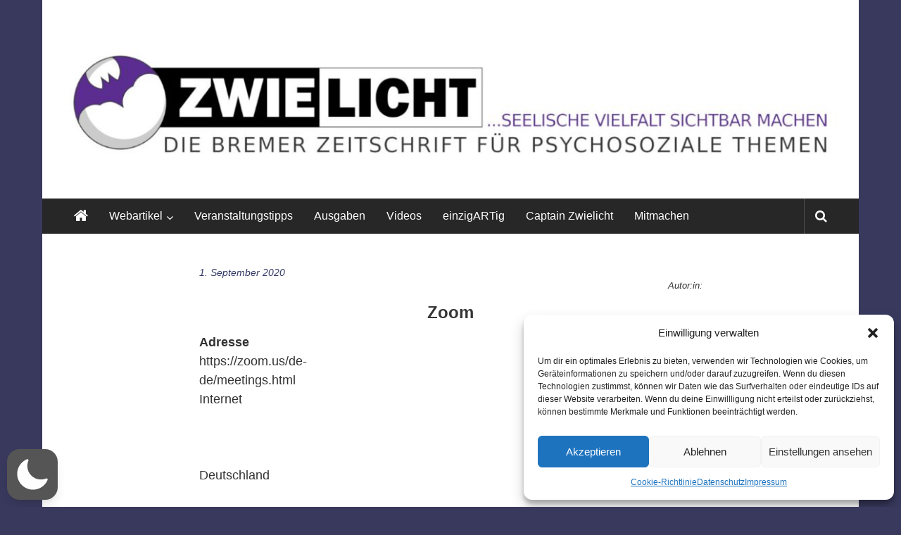

--- FILE ---
content_type: text/css
request_url: https://zwielicht-bremen.de/wp-content/themes/ColorNewsChild/style.css?ver=6.8.3.1763504063
body_size: 2538
content:
/*
 Theme Name:   ColorNewsChild
 Theme URI:    themegrill
 Description:  Tolles Child Theme
 Author:       Ich
 Author URI:   http://www.Zwielicht-Bremen.de
 Template:     colornews
 Version:      1.0
 License:      GNU General Public License v2 or later
 License URI:  http://www.gnu.org/licenses/gpl-2.0.html

--------------------------------------------*/

/*.entry-content { margin: 45px 0 0; }*/

/*.entry-header {margin-bottom: 45px;}*/

article.post.hentry h1.entry-title {margin-bottom: 45px; margin-top: 25px;}
#main {padding-top: 45px;}

h1.entry-title,
h2.entry-title {
	text-transform: none;

}

/*#wpadminbar { display:none; }
*/


.entry-title { text-align: center; }
.entry-title { text-transform: none; }



/** { color: black; }*/
/*
.footer-socket-wrapper .copyright {
  display: none;
}
*/

/*Autor und Slash entfernen*/
.below-entry-meta>span:after {
    display: none;
}


.below-entry-meta .author {
  display: none;
}

/*
.post-meta {
  display:none !important;
}

*/
/*
.entry-meta {
  display:none important;
}
*/
/*
.entry-date {
  display:none !important;
}
*/

/*Schriftgröße*/
.single p {
  font-size: 16px;
}

/*h1.entry-title { font-size: 20px; }*/

/***Veranstaltungen***/
.filter-cat
{
	display: flex;
	flex-wrap: wrap;
	margin-bottom: 20px;
}

/***Footer******/

.bannerSponsor
{
	background-color:white;
	max-width:100%;
}

.ContainerLogo {

	margin-top:50px;
	color:black;
	background-color: white;
    width:715px;
	text-align:left;
	padding:10px;
	padding-left:15px;


}


.LogoEU
{
	float:left;

	margin-bottom: 10px;
	margin-right: 20px;
	height: auto;
	width:200px;
	image-rendering: -webkit-optimize-contrast;

}


.LogoFHBEU
{

	float:left;
	margin-right: 20px;
	/*margin-bottom: 10px;
	*/
	height:auto;

	width:270px;
	image-rendering: -webkit-optimize-contrast;

}


.LogoASB
{

	margin-bottom: 25px;
	margin-right:20px;
	image-rendering: -webkit-optimize-contrast;
	width:150px;
	float:left;
}


.ContainerText
{
	display:inline-block;
}








/*Footer ausblenden*/

#colophon {
    display: none;
}


/*
Footer Startseite anzeigen
*/

.page-id-365  #colophon {
display: block;
}
/*
Footer Kontakt anzeigen
*/
.page-id-3999  #colophon {
display: block;
}





/*body.page-id-365  {
	background: #33cc33;
}
*/

/*

.page-id-1983 .container {
  background: #33cc33 !important;
}
*/
/*

body.page-id-2561  {
	background: #33cc33;
}
*/
/*
#main {
background: #f9f2e8!important;
}
*/



/*
.entry-header{
text-transform: none !important;
}
*/


/*
.entry-footer {
display:none;
}

*/


.elementor-slideshow__title { display:none; }



/*
<script>
$(document).ready(function() {
    $("body").children().each(function() {
        $(this).html($(this).html().replace("i"," "));
    });
});
</script>

*/




@media only screen and (max-width: 480px)
{

	.ContainerLogo { width:290px; float:left; }
}


page-id-18419 .entry-title {display:none;}
page-id-18448 .entry-title {display:none;}




.page-id-26858 .entry-title {display:none;}
.page-id-8255 .entry-title {display:none;}
.page-id-8244 .entry-title {display:none;}
.page-id-7025 .entry-title {display:none;}
.page-id-8012 .entry-title {display:none;}
.page-id-8035 .entry-title {display:none;}
.page-id-8198 .entry-title {display:none;}
.page-id-8092 .entry-title {display:none;}
.page-id-7025 .entry-title {display:none;}
.page-id-8012 .entry-title {display:none;}
.page-id-365 .entry-title {display:none;}
.page-id-902 .entry-title {display:none;}
.page-id-734 .entry-title {display:none;}
.page-id-586 .entry-title {display:none;}
.page-id-567 .entry-title {display:none;}
.page-id-524 .entry-title {display:none;}
.page-id-582 .entry-title {display:none;}
.page-id-580 .entry-title {display:none;}
.page-id-578 .entry-title {display:none;}
.page-id-576 .entry-title {display:none;}
.page-id-574 .entry-title {display:none;}
.page-id-572 .entry-title {display:none;}
.page-id-570 .entry-title {display:none;}
.page-id-653 .entry-title {display:none;}
.page-id-655 .entry-title {display:none;}
.page-id-557 .entry-title {display:none;}
.page-id-42 .entry-title {display:none;}
.page-id-649 .entry-title {display:none;}
.page-id-647 .entry-title {display:none;}
.page-id-643 .entry-title {display:none;}
.page-id-641 .entry-title {display:none;}
.page-id-645 .entry-title {display:none;}
.page-id-586 .entry-title {display:none;}
.page-id-107 .entry-title {display:none;}
.page-id-1205 .entry-title {display:none;}
.page-id-1649 .entry-title {display:none;}
.page-id-1817 .entry-title {display:none;}
.page-id-1561 .entry-title {display:none;}
.page-id-1983 .entry-title {display:none;}
.page-id-1565 .entry-title {display:none;}
.page-id-2499 .entry-title {display:none;}
.page-id-2346 .entry-title {display:none;}
.page-id-2398 .entry-title {display:none;}
.page-id-3420 .entry-title {display:none;}
.page-id-651 .entry-title {display:none;}
.page-id-42 .entry-title {display:none;}
.page-id-2762 .entry-title {display:none;}
.page-id-1728 .entry-title {display:none;}
.page-id-1701 .entry-title {display:none;}
.page-id-3677 .entry-title {display:none;}
.page-id-3775 .entry-title {display:none;}
.page-id-3832 .entry-title {display:none;}
.page-id-42 .entry-title {display:none;}
.page-id-3999 .entry-title {display:none;}
.page-id-4102 .entry-title {display:none;}
.page-id-4791 .entry-title {display:none;}
.page-id-5455 .entry-title {display:none;}
.page-id-1714 .entry-title {display:none;}
.page-id-5560 .entry-title {display:none;}
.page-id-8191 .entry-title {display:none;}
.page-id-8342 .entry-title {display:none;}
.page-id-8484 .entry-title {display:none;}
.page-id-8726 .entry-title {display:none;}
.page-id-8754 .entry-title {display:none;}
.page-id-8797 .entry-title {display:none;}
.page-id-9139 .entry-title {display:none;}
.page-id-9165 .entry-title {display:none;}
.page-id-9815 .entry-title {display:none;}
.page-id-9363 .entry-title {display:none;}
.page-id-10385 .entry-title {display:none;}
.page-id-10445 .entry-title {display:none;}
.page-id-10575 .entry-title {display:none;}
.page-id-12762 .entry-title {display:none;}
/*.page-id-12777 .entry-title {display:none;}*/
.page-id-12893 .entry-title {display:none;}
.page-id-12921 .entry-title {display:none;}
.page-id-12940 .entry-title {display:none;}
.page-id-14646 .entry-title {display:none;}
.page-id-14711 .entry-title {display:none;}
.page-id-14339 .entry-title {display:none;}
.page-id-15287 .entry-title {display:none;}
.page-id-15343 .entry-title {display:none;}
.page-id-15753 .entry-title {display:none;}
.page-id-16956 .entry-title {display:none;}
.page-id-17296 .entry-title {display:none;}
.page-id-18137 .entry-title {display:none;}
.page-id-18812 .entry-title {display:none;}

.page-id-18419 .entry-title {display:none;}
.page-id-18448 .entry-title {display:none;}
.page-id-19538 .entry-title {display:none;}
.page-id-21104 .entry-title {display:none;}
.page-id-22707 .entry-title {display:none;}
.page-id-23049 .entry-title {display:none;}
.page-id-23042 .entry-title {display:none;}
.page-id-23067 .entry-title {display:none;}



.page-id-24191 .entry-title {display:none;}
.page-id-24222 .entry-title {display:none;}
.page-id-24224 .entry-title {display:none;}
.page-id-24226 .entry-title {display:none;}
.page-id-24218 .entry-title {display:none;}
.page-id-24230 .entry-title {display:none;}
.page-id-24228 .entry-title {display:none;}
.page-id-24232 .entry-title {display:none;}
.page-id-24236 .entry-title {display:none;}
.page-id-24238 .entry-title {display:none;}
.page-id-24240 .entry-title {display:none;}
.page-id-24203 .entry-title {display:none;}
.page-id-24234 .entry-title {display:none;}
.page-id-24208 .entry-title {display:none;}
.page-id-24210 .entry-title {display:none;}
.page-id-24197 .entry-title {display:none;}
.page-id-24212 .entry-title {display:none;}
.page-id-24214 .entry-title {display:none;}
.page-id-24216 .entry-title {display:none;}
.page-id-24220 .entry-title {display:none;}
.page-id-24257 .entry-title {display:none;}
.page-id-24266 .entry-title {display:none;}
.page-id-24273 .entry-title {display:none;}
.page-id-24242 .entry-title {display:none;}
.page-id-24278 .entry-title {display:none;}
.page-id-24249 .entry-title {display:none;}
.page-id-24246 .entry-title {display:none;}
.page-id-24251 .entry-title {display:none;}
.page-id-24269 .entry-title {display:none;}
.page-id-24298 .entry-title {display:none;}
.page-id-24303 .entry-title {display:none;}
.page-id-24414 .entry-title {display:none;}
.page-id-24417 .entry-title {display:none;}
.page-id-24424 .entry-title {display:none;}
.page-id-24433 .entry-title {display:none;}
.page-id-24439 .entry-title {display:none;}
.page-id-24263 .entry-title {display:none;}
.page-id-24448 .entry-title {display:none;}
.page-id-24714 .entry-title {display:none;}
.page-id-26388 .entry-title {display:none;}
.page-id-27270 .entry-title {display:none;}
.page-id-26853 .entry-title {display:none;}
.page-id-28071 .entry-title {display:none;}
.page-id-28152 .entry-title {display:none;}

/*Footer anzeigen
*/
.page-id-19538#colophon {display: block;}
.page-id-17296#colophon {display: block;}
.page-id-14711 #colophon {display: block;}
.page-id-14646 #colophon {display: block;}
.page-id-12777 #colophon {display: block;}
.page-id-12762 #colophon {display: block;}
.page-id-107 #colophon {display: block;}
.page-id-651 #colophon {display: block;}
.page-id-902 #colophon {display: block;}
.page-id-2346 #colophon {display: block;}
.page-id-2398 #colophon {display: block;}
.page-id-4102 #colophon {display: block;}
.page-id-1565 #colophon {display: block;}
.page-id-2499 #colophon {display: block;}
.page-id-1817 #colophon {display: block;}
.page-id-5009 #colophon {display: block;}
.page-id-1205 #colophon {display: block;}
.page-id-2762 #colophon {display: block;}
.page-id-1983 #colophon {display: block;}
.page-id-1561 #colophon {display: block;}
.page-id-586 #colophon {display: block;}
.page-id-567 #colophon {display: block;}
.page-id-524 #colophon {display: block;}
.page-id-582 #colophon {display: block;}
.page-id-580 #colophon {display: block;}
.page-id-578 #colophon {display: block;}
.page-id-576 #colophon {display: block;}
.page-id-574 #colophon {display: block;}
.page-id-572 #colophon {display: block;}
.page-id-570 #colophon {display: block;}
.page-id-653 #colophon {display: block;}
.page-id-655 #colophon {display: block;}
.page-id-557 #colophon {display: block;}
.page-id-42 #colophon {display: block;}
.page-id-649 #colophon {display: block;}
.page-id-647 #colophon {display: block;}
.page-id-643 #colophon {display: block;}
.page-id-641 #colophon {display: block;}
.page-id-645 #colophon {display: block;}
.page-id-5455 #colophon {display: block;}
.page-id-1701 #colophon {display: block;}
.page-id-1714 #colophon {display: block;}
.page-id-1721 #colophon {display: block;}
.page-id-1649 #colophon {display: block;}
.page-id-5560 #colophon {display: block;}
.page-id-8342 #colophon {display: block;}
.page-id-8092 #colophon {display: block;}
.page-id-2561 #colophon {display: block;}
.page-id-8255 #colophon {display: block;}
.page-id-7025 #colophon {display: block;}
.page-id-3420 #colophon {display: block;}
.page-id-524 #colophon {display: block;}
.page-id-567 #colophon {display: block;}
.page-id-570 #colophon {display: block;}
.page-id-8244 #colophon {display: block;}
.page-id-8198 #colophon {display: block;}
.page-id-9815 #colophon {display: block;}
.page-id-9165 #colophon {display: block;}
.page-id-9363 #colophon {display: block;}
.page-id-10445 #colophon {display: block;}
.page-id-10385 #colophon {display: block;}
.page-id-10575 #colophon {display: block;}
.page-id-9139 #colophon {display: block;}
.page-id-12893 #colophon {display: block;}
.page-id-12921 #colophon {display: block;}
.page-id-12940 #colophon {display: block;}
.page-id-14339 #colophon {display: block;}
.page-id-15287 #colophon {display: block;}
.page-id-15343 #colophon {display: block;}
.page-id-15266 #colophon {display: block;}
.page-id-16956 #colophon {display: block;}
.page-id-21104#colophon {display: block;}


/*
Footer Datenschutz anzeigen
*/
.page-id-3832  #colophon {
display: block;
}





/*Schriftgröße*/
.single p {
  font-size: 17px;
}

#primary {

 font-family: arial;
}


.below-entry-meta>span:after {
    display: none;
}


.below-entry-meta .author {
  display: none;
}



/*.page-id-734 .adminbar{display:none;}*/



.BLOCKSATZ_EINSPALTIG {

  text-align: justify;
  font-size: 16px;
  column-count: 1;
}




.GEILEFUNKTION {

  text-align: justify;
  font-size: 16px;
  column-count: 1;
}

.BLOCKSATZ_ZWEISPALTIG {

  text-align: justify;
  font-size: 16px;
  column-count: 2;
}

/*Cookie Notice*/
.cn-button.bootstrap {
    background-color: grey;
    background-image: none;
    color: black;
}

/*Single Page*/
/*
.single p {
  font-size:18px;


}

h1.entry-title {
	font-size: 24px;
}

*/






/*Elementor*/

/*
.elementor-spacer-inner { background:#39395e; border-radius:3px; height: 6px;}

#primary .elementor-heading-title { color:#39395e;}


#primary .elementor-14646   .elementor-heading-title { color:white;}

*/





@media only screen and (max-width: 480px)
{
	#colophon  .widget.widget_nav_menu
	{

		width: 100%!important;
		margin: 0!important;

	}

	.filter-cat
	{
		margin-left: 5px;
	}


}


#colophon .widget.widget_nav_menu li
{
	display: inline;
	margin-right: 16px;
}

#colophon .widget.widget_nav_menu li a:hover
{
	color:red;
}

#colophon .widget.widget_nav_menu ul
{
	display: inline;
}



#colophon  .widget.widget_nav_menu
{
  width: 1280px;

}



#colophon .widget.widget_nav_menu ul
{
	text-align: center;
}



#colophon .widget.widget_nav_menu li:before
{
	content:"";

}

#colophon { display:block;}


@media screen and (min-width: 768px)
{

	.pt-cv-colsys
	{
	    margin-left: 0px;
	    margin-right: 0px;
	}

}



/******************** Content Views **************************/

/*.pt-cv-view *, .pt-cv-view :after, .pt-cv-view :before */
.pt-cv-meta-fields a
{
	color:grey;
}